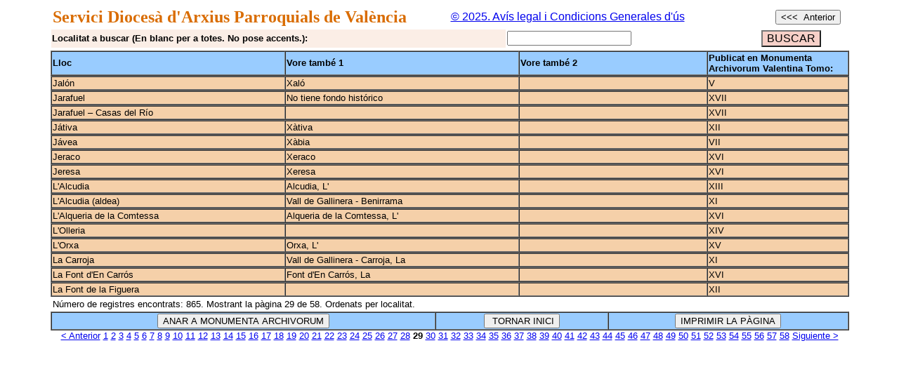

--- FILE ---
content_type: text/html; charset=UTF-8
request_url: https://www.arxparrvalencia.org/nomenclatorv.php?pagina=29&lugar=&ver1=&ver2=
body_size: 2056
content:
 <!DOCTYPE html PUBLIC "-//W3C//DTD XHTML 1.0 Transitional//EN" "http://www.w3.org/TR/xhtml1/DTD/xhtml1-transitional.dtd">
<html xmlns="http://www.w3.org/1999/xhtml">
<head>
<meta http-equiv="Content-Type" content="text/html; charset=iso-8859-1" />

<style type="text/css">
<!--
body,td,th {
	font-family: Verdana, Arial, Helvetica, sans-serif;
	font-size: 13px;
}
.Estilo1 {
	font-family: Amaze;
	font-weight: bold;
	font-size: 24px;
	color: #D96C00;
}
.peque {
	font-family: Verdana, Arial, Helvetica, sans-serif;
	font-size: 10px;
}
-->
</style>
<script language="Javascript"> 
function disableselect(e){ 
return false 
} 
function reEnable(){ 
return true 
} 
document.onselectstart=new Function ("return false") 
if (window.sidebar){ 
document.onmousedown=disableselect 
document.onclick=reEnable 
} 
</script> 


<table width="90%" align="center">
  <tr>
    <td width="50%" scope="col"><div align="left"><span class="Estilo1">Servici Dioces&agrave; d'Arxius Parroquials de Val&egrave;ncia</span></div></td>
    <td width="40%" scope="col"><font size='3'><a href='https://www.arxparrvalencia.org/avis_legal.html' target='_blank'> &copy 2025. Av&iacute;s legal i Condicions Generales d'&uacute;s</a></span>
    <th width="10%" scope="col"><INPUT TYPE='Button' VALUE='<<<  Anterior' ONCLICK='history.back()'></th>
  </tr>
</table>
<form id="form1" name="form1" method="get" action="nomenclatorv_listados.php" target="_top">
<table width="90%" border="0" align="center" cellspacing="1" cellpadding="1">
	<tr><td width='40%' bgcolor='#fbeee6'><strong><b>Localitat a buscar (En blanc per a totes. No pose accents.):</strong>
	<td width='20%'><input type="text" name="lugar" /></td>
	<th width="10%" scope="col"><input type="submit" name="Submit" style="font-family: Arial; font-size: 12pt; background-color: #f7d0c8" value="BUSCAR" </th>
	</tr><tr></tr><tr></tr><tr></tr>
</table>
</form>  

<table width='90%' border='1' cellspacing='0' cellpadding='1' align='center' style='background:#F2F5A9'><tr><td width='25%' bgcolor='#99CCFF'><strong>Lloc</td><td width='25%' bgcolor='#99CCFF'><strong>Vore tamb&eacute; 1</td><td width='20%' bgcolor='#99CCFF'><strong>Vore tamb&eacute; 2</td><td width='15%' bgcolor='#99CCFF'><strong>Publicat en Monumenta Archivorum Valentina Tomo:</td></table><table  align=center width=75%<tr><div color="ffff00"></font></tr><table width='90%' border='1' cellspacing='0' cellpadding='1' align='center' style='background:#F5D0A9' ><td width='25%' padding:50px 50px>Jalón</td><td width='25%'>Xaló</td><td width='20%'></td><td width='15%'>V</td></table><table width='90%' border='1' cellspacing='0' cellpadding='1' align='center' style='background:#F5D0A9' ><td width='25%' padding:50px 50px>Jarafuel</td><td width='25%'>No tiene fondo histórico</td><td width='20%'></td><td width='15%'>XVII</td></table><table width='90%' border='1' cellspacing='0' cellpadding='1' align='center' style='background:#F5D0A9' ><td width='25%' padding:50px 50px>Jarafuel – Casas del Río</td><td width='25%'></td><td width='20%'></td><td width='15%'>XVII</td></table><table width='90%' border='1' cellspacing='0' cellpadding='1' align='center' style='background:#F5D0A9' ><td width='25%' padding:50px 50px>Játiva</td><td width='25%'>Xàtiva</td><td width='20%'></td><td width='15%'>XII</td></table><table width='90%' border='1' cellspacing='0' cellpadding='1' align='center' style='background:#F5D0A9' ><td width='25%' padding:50px 50px>Jávea</td><td width='25%'>Xàbia</td><td width='20%'></td><td width='15%'>VII</td></table><table width='90%' border='1' cellspacing='0' cellpadding='1' align='center' style='background:#F5D0A9' ><td width='25%' padding:50px 50px>Jeraco</td><td width='25%'>Xeraco</td><td width='20%'></td><td width='15%'>XVI</td></table><table width='90%' border='1' cellspacing='0' cellpadding='1' align='center' style='background:#F5D0A9' ><td width='25%' padding:50px 50px>Jeresa</td><td width='25%'>Xeresa</td><td width='20%'></td><td width='15%'>XVI</td></table><table width='90%' border='1' cellspacing='0' cellpadding='1' align='center' style='background:#F5D0A9' ><td width='25%' padding:50px 50px>L'Alcudia</td><td width='25%'>Alcudia, L'</td><td width='20%'></td><td width='15%'>XIII</td></table><table width='90%' border='1' cellspacing='0' cellpadding='1' align='center' style='background:#F5D0A9' ><td width='25%' padding:50px 50px>L'Alcudia (aldea)</td><td width='25%'>Vall de Gallinera - Benirrama</td><td width='20%'></td><td width='15%'>XI</td></table><table width='90%' border='1' cellspacing='0' cellpadding='1' align='center' style='background:#F5D0A9' ><td width='25%' padding:50px 50px>L'Alqueria de la Comtessa</td><td width='25%'>Alqueria de la Comtessa, L'</td><td width='20%'></td><td width='15%'>XVI</td></table><table width='90%' border='1' cellspacing='0' cellpadding='1' align='center' style='background:#F5D0A9' ><td width='25%' padding:50px 50px>L'Olleria</td><td width='25%'></td><td width='20%'></td><td width='15%'>XIV</td></table><table width='90%' border='1' cellspacing='0' cellpadding='1' align='center' style='background:#F5D0A9' ><td width='25%' padding:50px 50px>L'Orxa</td><td width='25%'>Orxa, L'</td><td width='20%'></td><td width='15%'>XV</td></table><table width='90%' border='1' cellspacing='0' cellpadding='1' align='center' style='background:#F5D0A9' ><td width='25%' padding:50px 50px>La Carroja</td><td width='25%'>Vall de Gallinera - Carroja, La</td><td width='20%'></td><td width='15%'>XI</td></table><table width='90%' border='1' cellspacing='0' cellpadding='1' align='center' style='background:#F5D0A9' ><td width='25%' padding:50px 50px>La Font d'En Carrós</td><td width='25%'>Font d'En Carrós, La</td><td width='20%'></td><td width='15%'>XVI</td></table><table width='90%' border='1' cellspacing='0' cellpadding='1' align='center' style='background:#F5D0A9' ><td width='25%' padding:50px 50px>La Font de la Figuera</td><td width='25%'></td><td width='20%'></td><td width='15%'>XII</td></table><table width='90%' border='0' align='center'><tr><td>N&uacute;mero de registres encontrats:  865. Mostrant la p&agrave;gina   29  de   58. Ordenats per localitat.</td></tr></table><table width='90%' border='1' cellspacing='0' cellpadding='1' align='center' style='background:#99CCFF'><form action='https://www.arxparrvalencia.org/monumenta_archivorum_v.html' method='post'><th valign='middle'><input type='submit' value='ANAR A MONUMENTA ARCHIVORUM'></th></form><form action='https://www.arxparrvalencia.org/valencia.html' method='post'><th valign='middle'><input type='submit' value=' TORNAR INICI'></th></td></form><th valign='middle'><input type='button' name='imprimir' value='IMPRIMIR LA P&Agrave;GINA' onclick='window.print();'></th></tr></form> </table></table><center><a href='nomenclatorv.php?pagina=28&lugar=&ver1=&ver2='>< Anterior</a> <a href='nomenclatorv.php?pagina=1&lugar=&ver1=&ver2='>1</a> <a href='nomenclatorv.php?pagina=2&lugar=&ver1=&ver2='>2</a> <a href='nomenclatorv.php?pagina=3&lugar=&ver1=&ver2='>3</a> <a href='nomenclatorv.php?pagina=4&lugar=&ver1=&ver2='>4</a> <a href='nomenclatorv.php?pagina=5&lugar=&ver1=&ver2='>5</a> <a href='nomenclatorv.php?pagina=6&lugar=&ver1=&ver2='>6</a> <a href='nomenclatorv.php?pagina=7&lugar=&ver1=&ver2='>7</a> <a href='nomenclatorv.php?pagina=8&lugar=&ver1=&ver2='>8</a> <a href='nomenclatorv.php?pagina=9&lugar=&ver1=&ver2='>9</a> <a href='nomenclatorv.php?pagina=10&lugar=&ver1=&ver2='>10</a> <a href='nomenclatorv.php?pagina=11&lugar=&ver1=&ver2='>11</a> <a href='nomenclatorv.php?pagina=12&lugar=&ver1=&ver2='>12</a> <a href='nomenclatorv.php?pagina=13&lugar=&ver1=&ver2='>13</a> <a href='nomenclatorv.php?pagina=14&lugar=&ver1=&ver2='>14</a> <a href='nomenclatorv.php?pagina=15&lugar=&ver1=&ver2='>15</a> <a href='nomenclatorv.php?pagina=16&lugar=&ver1=&ver2='>16</a> <a href='nomenclatorv.php?pagina=17&lugar=&ver1=&ver2='>17</a> <a href='nomenclatorv.php?pagina=18&lugar=&ver1=&ver2='>18</a> <a href='nomenclatorv.php?pagina=19&lugar=&ver1=&ver2='>19</a> <a href='nomenclatorv.php?pagina=20&lugar=&ver1=&ver2='>20</a> <a href='nomenclatorv.php?pagina=21&lugar=&ver1=&ver2='>21</a> <a href='nomenclatorv.php?pagina=22&lugar=&ver1=&ver2='>22</a> <a href='nomenclatorv.php?pagina=23&lugar=&ver1=&ver2='>23</a> <a href='nomenclatorv.php?pagina=24&lugar=&ver1=&ver2='>24</a> <a href='nomenclatorv.php?pagina=25&lugar=&ver1=&ver2='>25</a> <a href='nomenclatorv.php?pagina=26&lugar=&ver1=&ver2='>26</a> <a href='nomenclatorv.php?pagina=27&lugar=&ver1=&ver2='>27</a> <a href='nomenclatorv.php?pagina=28&lugar=&ver1=&ver2='>28</a> <b>29</b> <a href='nomenclatorv.php?pagina=30&lugar=&ver1=&ver2='>30</a> <a href='nomenclatorv.php?pagina=31&lugar=&ver1=&ver2='>31</a> <a href='nomenclatorv.php?pagina=32&lugar=&ver1=&ver2='>32</a> <a href='nomenclatorv.php?pagina=33&lugar=&ver1=&ver2='>33</a> <a href='nomenclatorv.php?pagina=34&lugar=&ver1=&ver2='>34</a> <a href='nomenclatorv.php?pagina=35&lugar=&ver1=&ver2='>35</a> <a href='nomenclatorv.php?pagina=36&lugar=&ver1=&ver2='>36</a> <a href='nomenclatorv.php?pagina=37&lugar=&ver1=&ver2='>37</a> <a href='nomenclatorv.php?pagina=38&lugar=&ver1=&ver2='>38</a> <a href='nomenclatorv.php?pagina=39&lugar=&ver1=&ver2='>39</a> <a href='nomenclatorv.php?pagina=40&lugar=&ver1=&ver2='>40</a> <a href='nomenclatorv.php?pagina=41&lugar=&ver1=&ver2='>41</a> <a href='nomenclatorv.php?pagina=42&lugar=&ver1=&ver2='>42</a> <a href='nomenclatorv.php?pagina=43&lugar=&ver1=&ver2='>43</a> <a href='nomenclatorv.php?pagina=44&lugar=&ver1=&ver2='>44</a> <a href='nomenclatorv.php?pagina=45&lugar=&ver1=&ver2='>45</a> <a href='nomenclatorv.php?pagina=46&lugar=&ver1=&ver2='>46</a> <a href='nomenclatorv.php?pagina=47&lugar=&ver1=&ver2='>47</a> <a href='nomenclatorv.php?pagina=48&lugar=&ver1=&ver2='>48</a> <a href='nomenclatorv.php?pagina=49&lugar=&ver1=&ver2='>49</a> <a href='nomenclatorv.php?pagina=50&lugar=&ver1=&ver2='>50</a> <a href='nomenclatorv.php?pagina=51&lugar=&ver1=&ver2='>51</a> <a href='nomenclatorv.php?pagina=52&lugar=&ver1=&ver2='>52</a> <a href='nomenclatorv.php?pagina=53&lugar=&ver1=&ver2='>53</a> <a href='nomenclatorv.php?pagina=54&lugar=&ver1=&ver2='>54</a> <a href='nomenclatorv.php?pagina=55&lugar=&ver1=&ver2='>55</a> <a href='nomenclatorv.php?pagina=56&lugar=&ver1=&ver2='>56</a> <a href='nomenclatorv.php?pagina=57&lugar=&ver1=&ver2='>57</a> <a href='nomenclatorv.php?pagina=58&lugar=&ver1=&ver2='>58</a>  <a href='nomenclatorv.php?pagina=30&lugar=&ver1=&ver2='>Siguiente ></a></center></td>
  </tr>
  
</table><table width="90%" border="0" align="center">
  <tr>
    <td>&nbsp;</td>
  </tr>
</table>
